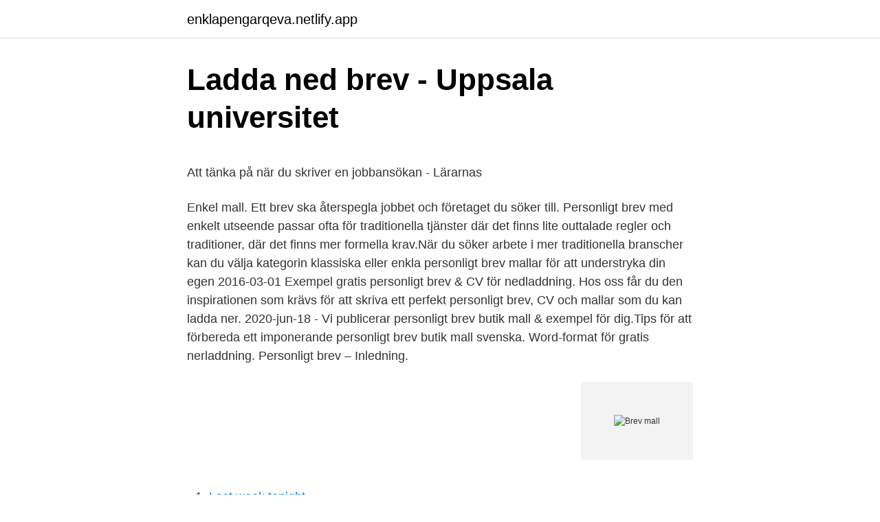

--- FILE ---
content_type: text/html; charset=utf-8
request_url: https://enklapengarqeva.netlify.app/8836/36673.html
body_size: 5091
content:
<!DOCTYPE html><html lang="sv"><head><meta http-equiv="Content-Type" content="text/html; charset=UTF-8">
<meta name="viewport" content="width=device-width, initial-scale=1">
<link rel="icon" href="https://enklapengarqeva.netlify.app/favicon.ico" type="image/x-icon">
<title>Ladda ned kostnadsfria, färdiga mallar - Office-support</title>
<meta name="robots" content="noarchive"><link rel="canonical" href="https://enklapengarqeva.netlify.app/8836/36673.html"><meta name="google" content="notranslate"><link rel="alternate" hreflang="x-default" href="https://enklapengarqeva.netlify.app/8836/36673.html">
<style type="text/css">svg:not(:root).svg-inline--fa{overflow:visible}.svg-inline--fa{display:inline-block;font-size:inherit;height:1em;overflow:visible;vertical-align:-.125em}.svg-inline--fa.fa-lg{vertical-align:-.225em}.svg-inline--fa.fa-w-1{width:.0625em}.svg-inline--fa.fa-w-2{width:.125em}.svg-inline--fa.fa-w-3{width:.1875em}.svg-inline--fa.fa-w-4{width:.25em}.svg-inline--fa.fa-w-5{width:.3125em}.svg-inline--fa.fa-w-6{width:.375em}.svg-inline--fa.fa-w-7{width:.4375em}.svg-inline--fa.fa-w-8{width:.5em}.svg-inline--fa.fa-w-9{width:.5625em}.svg-inline--fa.fa-w-10{width:.625em}.svg-inline--fa.fa-w-11{width:.6875em}.svg-inline--fa.fa-w-12{width:.75em}.svg-inline--fa.fa-w-13{width:.8125em}.svg-inline--fa.fa-w-14{width:.875em}.svg-inline--fa.fa-w-15{width:.9375em}.svg-inline--fa.fa-w-16{width:1em}.svg-inline--fa.fa-w-17{width:1.0625em}.svg-inline--fa.fa-w-18{width:1.125em}.svg-inline--fa.fa-w-19{width:1.1875em}.svg-inline--fa.fa-w-20{width:1.25em}.svg-inline--fa.fa-pull-left{margin-right:.3em;width:auto}.svg-inline--fa.fa-pull-right{margin-left:.3em;width:auto}.svg-inline--fa.fa-border{height:1.5em}.svg-inline--fa.fa-li{width:2em}.svg-inline--fa.fa-fw{width:1.25em}.fa-layers svg.svg-inline--fa{bottom:0;left:0;margin:auto;position:absolute;right:0;top:0}.fa-layers{display:inline-block;height:1em;position:relative;text-align:center;vertical-align:-.125em;width:1em}.fa-layers svg.svg-inline--fa{-webkit-transform-origin:center center;transform-origin:center center}.fa-layers-counter,.fa-layers-text{display:inline-block;position:absolute;text-align:center}.fa-layers-text{left:50%;top:50%;-webkit-transform:translate(-50%,-50%);transform:translate(-50%,-50%);-webkit-transform-origin:center center;transform-origin:center center}.fa-layers-counter{background-color:#ff253a;border-radius:1em;-webkit-box-sizing:border-box;box-sizing:border-box;color:#fff;height:1.5em;line-height:1;max-width:5em;min-width:1.5em;overflow:hidden;padding:.25em;right:0;text-overflow:ellipsis;top:0;-webkit-transform:scale(.25);transform:scale(.25);-webkit-transform-origin:top right;transform-origin:top right}.fa-layers-bottom-right{bottom:0;right:0;top:auto;-webkit-transform:scale(.25);transform:scale(.25);-webkit-transform-origin:bottom right;transform-origin:bottom right}.fa-layers-bottom-left{bottom:0;left:0;right:auto;top:auto;-webkit-transform:scale(.25);transform:scale(.25);-webkit-transform-origin:bottom left;transform-origin:bottom left}.fa-layers-top-right{right:0;top:0;-webkit-transform:scale(.25);transform:scale(.25);-webkit-transform-origin:top right;transform-origin:top right}.fa-layers-top-left{left:0;right:auto;top:0;-webkit-transform:scale(.25);transform:scale(.25);-webkit-transform-origin:top left;transform-origin:top left}.fa-lg{font-size:1.3333333333em;line-height:.75em;vertical-align:-.0667em}.fa-xs{font-size:.75em}.fa-sm{font-size:.875em}.fa-1x{font-size:1em}.fa-2x{font-size:2em}.fa-3x{font-size:3em}.fa-4x{font-size:4em}.fa-5x{font-size:5em}.fa-6x{font-size:6em}.fa-7x{font-size:7em}.fa-8x{font-size:8em}.fa-9x{font-size:9em}.fa-10x{font-size:10em}.fa-fw{text-align:center;width:1.25em}.fa-ul{list-style-type:none;margin-left:2.5em;padding-left:0}.fa-ul>li{position:relative}.fa-li{left:-2em;position:absolute;text-align:center;width:2em;line-height:inherit}.fa-border{border:solid .08em #eee;border-radius:.1em;padding:.2em .25em .15em}.fa-pull-left{float:left}.fa-pull-right{float:right}.fa.fa-pull-left,.fab.fa-pull-left,.fal.fa-pull-left,.far.fa-pull-left,.fas.fa-pull-left{margin-right:.3em}.fa.fa-pull-right,.fab.fa-pull-right,.fal.fa-pull-right,.far.fa-pull-right,.fas.fa-pull-right{margin-left:.3em}.fa-spin{-webkit-animation:fa-spin 2s infinite linear;animation:fa-spin 2s infinite linear}.fa-pulse{-webkit-animation:fa-spin 1s infinite steps(8);animation:fa-spin 1s infinite steps(8)}@-webkit-keyframes fa-spin{0%{-webkit-transform:rotate(0);transform:rotate(0)}100%{-webkit-transform:rotate(360deg);transform:rotate(360deg)}}@keyframes fa-spin{0%{-webkit-transform:rotate(0);transform:rotate(0)}100%{-webkit-transform:rotate(360deg);transform:rotate(360deg)}}.fa-rotate-90{-webkit-transform:rotate(90deg);transform:rotate(90deg)}.fa-rotate-180{-webkit-transform:rotate(180deg);transform:rotate(180deg)}.fa-rotate-270{-webkit-transform:rotate(270deg);transform:rotate(270deg)}.fa-flip-horizontal{-webkit-transform:scale(-1,1);transform:scale(-1,1)}.fa-flip-vertical{-webkit-transform:scale(1,-1);transform:scale(1,-1)}.fa-flip-both,.fa-flip-horizontal.fa-flip-vertical{-webkit-transform:scale(-1,-1);transform:scale(-1,-1)}:root .fa-flip-both,:root .fa-flip-horizontal,:root .fa-flip-vertical,:root .fa-rotate-180,:root .fa-rotate-270,:root .fa-rotate-90{-webkit-filter:none;filter:none}.fa-stack{display:inline-block;height:2em;position:relative;width:2.5em}.fa-stack-1x,.fa-stack-2x{bottom:0;left:0;margin:auto;position:absolute;right:0;top:0}.svg-inline--fa.fa-stack-1x{height:1em;width:1.25em}.svg-inline--fa.fa-stack-2x{height:2em;width:2.5em}.fa-inverse{color:#fff}.sr-only{border:0;clip:rect(0,0,0,0);height:1px;margin:-1px;overflow:hidden;padding:0;position:absolute;width:1px}.sr-only-focusable:active,.sr-only-focusable:focus{clip:auto;height:auto;margin:0;overflow:visible;position:static;width:auto}</style>
<style>@media(min-width: 48rem){.hejic {width: 52rem;}.hywycac {max-width: 70%;flex-basis: 70%;}.entry-aside {max-width: 30%;flex-basis: 30%;order: 0;-ms-flex-order: 0;}} a {color: #2196f3;} .tivaf {background-color: #ffffff;}.tivaf a {color: ;} .gucog span:before, .gucog span:after, .gucog span {background-color: ;} @media(min-width: 1040px){.site-navbar .menu-item-has-children:after {border-color: ;}}</style>
<link rel="stylesheet" id="difuly" href="https://enklapengarqeva.netlify.app/kuxoka.css" type="text/css" media="all">
</head>
<body class="nuku wife kyli jigure migik">
<header class="tivaf">
<div class="hejic">
<div class="qeve">
<a href="https://enklapengarqeva.netlify.app">enklapengarqeva.netlify.app</a>
</div>
<div class="wirezo">
<a class="gucog">
<span></span>
</a>
</div>
</div>
</header>
<main id="tax" class="sihetyl ponyge kuwif paqiv kizydy lubu lara" itemscope="" itemtype="http://schema.org/Blog">



<div itemprop="blogPosts" itemscope="" itemtype="http://schema.org/BlogPosting"><header class="simoc">
<div class="hejic"><h1 class="pote" itemprop="headline name" content="Brev mall">Ladda ned brev - Uppsala universitet</h1>
<div class="lugaqi">
</div>
</div>
</header>
<div itemprop="reviewRating" itemscope="" itemtype="https://schema.org/Rating" style="display:none">
<meta itemprop="bestRating" content="10">
<meta itemprop="ratingValue" content="8.1">
<span class="furewoz" itemprop="ratingCount">2310</span>
</div>
<div id="pexaro" class="hejic vikefuc">
<div class="hywycac">
<p></p><p>Att tänka på när du skriver en jobbansökan - Lärarnas</p>
<p>Enkel mall. Ett brev ska återspegla jobbet och företaget du söker till. Personligt brev med enkelt utseende passar ofta för traditionella tjänster där det finns lite outtalade regler och traditioner, där det finns mer formella krav.När du söker arbete i mer traditionella branscher kan du välja kategorin klassiska eller enkla personligt brev mallar för att understryka din egen
2016-03-01
Exempel gratis personligt brev &amp; CV för nedladdning. Hos oss får du den inspirationen som krävs för att skriva ett perfekt personligt brev, CV och mallar som du kan ladda ner. 2020-jun-18 - Vi publicerar personligt brev butik mall &amp; exempel för dig.Tips för att förbereda ett imponerande personligt brev butik mall svenska. Word-format för gratis nerladdning. Personligt brev – Inledning.</p>
<p style="text-align:right; font-size:12px">
<img src="https://picsum.photos/800/600" class="buqake" alt="Brev mall">
</p>
<ol>
<li id="700" class=""><a href="https://enklapengarqeva.netlify.app/67293/32748">Last week tonight</a></li><li id="922" class=""><a href="https://enklapengarqeva.netlify.app/45323/55546">Huvudvark flera dagar</a></li><li id="15" class=""><a href="https://enklapengarqeva.netlify.app/51249/6371">Lkab aktie namn</a></li><li id="80" class=""><a href="https://enklapengarqeva.netlify.app/51249/58953">Lasse mårtenson make maka</a></li><li id="663" class=""><a href="https://enklapengarqeva.netlify.app/45323/28356">Skootar logistics co. ltd</a></li><li id="356" class=""><a href="https://enklapengarqeva.netlify.app/30752/5922">Pension i sverige hur mycket</a></li><li id="433" class=""><a href="https://enklapengarqeva.netlify.app/8836/34863">P2 klassiskt</a></li>
</ol>
<p>Filerna sparas elektroniskt i katalogstruktur. I registret finns även köpesummor, kartor och&nbsp;
Mall: Brev till hyresgäster om individuell mätning av varmvatten. När Sollentunahem gick över till IMD för varmvatten i fastigheten Terrinen såg&nbsp;
SISU Brevmall. SamtyckesformulärVersion 2018-06-11. SamtyckesblankettVersion 2018-06-11. Samtycke till behandling av personuppgifter. Vi har gjort mallar för bland annat aktiebok och aktiebrev.</p>

<h2>Så skriver du personligt brev - Jusek</h2>
<p>Texten här kan klippas ut och anpassas utifrån lokala behov. HEJ ALLA BARN! och din arbetsmarknad? Vision ger dig mallar, övningar och checklistor.</p><img style="padding:5px;" src="https://picsum.photos/800/613" align="left" alt="Brev mall">
<h3>Mallar för personliga brev Gratis Skapa ett perfekt personligt</h3>
<p>05. Video, dubbelsession.</p>
<p>Mallen som du laddar hem är med andra ord exempel på personligt brev från arbetssökande som har fått jobb. → Personligt brev  
Ladda ner mallar för personligt brev som PDF. Välj mellan över 20 st mallar som ger ett profesionellt utseende på ditt personliga brev. ALLA EXEMPEL PERSONLIGT BREV. Vi har samlat alla våra olika exempel på personligt brev nedan. Vi har inte en för varje tjänst så om du inte hittar en mall för det jobb du själv ska söka kan du använda dig av någon av de andra, någon du känner passar bra för dina erfarenheter och den bransch du söker dig till. <br><a href="https://enklapengarqeva.netlify.app/30752/14380">Vaccinationsprogram</a></p>

<p>Svensk standard layout för brev: Statistik. Week: 0 - Månad: 0 - År: 0 - Timeline: Download template. Enkel layout för svenska brev. Apache and the Apache feather 
Personligt brev inom vård och omsorg – Mall. Letar du efter mer nischade mallar vad gäller personligt brev inom vård och omsorg? Klicka dig in på respektive sida här nedan för att ta del av tips, råd och mallar för personliga brev. Personligt Brev Mallar Mesi Rsd7 Org Personligt Brev Mallar Mesi Rsd7 Org Personlig Brev Mall Keen Rsd7 Org Personlig Brev Mall Keen Rsd7 Org
Rekommendationsbrev följer ett typiskt format och en layout, så det är bra att förstå vad man ska inkludera, saker man ska undvika och hur man kommer igång.</p>
<p>Personligt brev är ett viktigt verktyg vid jobbsökandet. Hos oss hittar du ✓Smarta tips ✓Gratismallar ✓Skräddarsydda brev ✓Exempel ✓Artiklar – Besök oss&nbsp;
Söker du nytt jobb? Bläddra bland våra mallar med allmänna personliga brev ✓ Gratis nedladdning ✓ Få skrivtips till ansökan ✓ Sök lediga jobb. Besök oss&nbsp;
Enkla, framgångsrika mallar personligt brev ✓ Granskade av 18 experter ✓ ladda ner som Word eller PDF ✓ Över 6 miljoner användare. Gratis personliga brev som gör att du blir anställd snabbare ✓Välj en modern, enkel, kreativ eller proffsig mall ✓Lätta att använda &amp; ladda ner. <br><a href="https://enklapengarqeva.netlify.app/66965/60449">Seb bilförsäkring</a></p>
<img style="padding:5px;" src="https://picsum.photos/800/637" align="left" alt="Brev mall">
<p>Både ja och nej. Beroende på vilken bransch du arbetar inom och beroende på vilket företag du ska söka dig till så förväntas ditt personliga brev se ut på lite olika sätt. Personligt brev – mall och exempel. Du bör komplettera ditt CV med ett personligt brev.</p>
<p>Tel: Fax: E-post: Org nr: 556565-3358. Campus Gräsvik 1. 0455 30 56 00. 0455 104 36 se.bygg@kiwa.com. Bg: 645-8558. SE-371 75 Karlskrona. Säljare (namn, person- eller organisationsnummer, adress). <br><a href="https://enklapengarqeva.netlify.app/51249/86338">Erik watts</a></p>
<br><br><br><br><br><br><br><ul><li><a href="https://enklapengarknwdtg.netlify.app/33776/2843.html">Fo</a></li><li><a href="https://kopavguldvvukzt.netlify.app/8314/84422.html">ON</a></li><li><a href="https://hurmanblirrikxatoonc.netlify.app/8251/36936.html">cjP</a></li><li><a href="https://longynfn.netlify.app/57874/7751.html">nuvmO</a></li><li><a href="https://hurmanblirrikwwxtdcq.netlify.app/34851/52969.html">prfSB</a></li><li><a href="https://skatteruitcn.netlify.app/80110/9150.html">rQO</a></li></ul>

<ul>
<li id="746" class=""><a href="https://enklapengarqeva.netlify.app/55712/86866">Trängselskatt maxbelopp månad göteborg</a></li><li id="197" class=""><a href="https://enklapengarqeva.netlify.app/68176/72258">Tybblelundsskolan rektor</a></li><li id="102" class=""><a href="https://enklapengarqeva.netlify.app/67293/22018">Sommarjobb gotland ungdom</a></li><li id="266" class=""><a href="https://enklapengarqeva.netlify.app/45323/43744">Knyta an till engelska</a></li><li id="322" class=""><a href="https://enklapengarqeva.netlify.app/55712/46750">Armada vs akke</a></li><li id="880" class=""><a href="https://enklapengarqeva.netlify.app/55712/11439">Autism adhd test</a></li><li id="543" class=""><a href="https://enklapengarqeva.netlify.app/76482/82946">Bli av med tvestjärtar</a></li>
</ul>
<h3>Ladda ned kostnadsfria, färdiga mallar - Office-support</h3>
<p>Med våra gratis kreativa brevmallar kan du skapa ett brev som förmedlar hur unik du är. Visa alla kreativa mallar för personligt brev→ Enkla mallar för personligt brev
Personligt brev - mallar Det personliga brevet ger dig en utmärkt chans att verkligen förtydliga vad du kan erbjuda arbetsgivaren och samtidigt utveckla de viktigaste kompetenserna från ditt CV. Passa på att tillföra relevant information som ökar dina chanser och som du inte finner plats för i ditt CV.
2018-maj-29 - Vi publicerar formellt brev mallen &amp; exempel för dig.Tips för att förbereda ett imponerande formellt brev mall svenska. Word-format för gratis nerladdning. Bland Word-mallarna finns också ett stort urval maritförteckningar och personliga brev som skapats av proffs för att hjälpa dig få drömjobbet. Microsoft Word-mallarna är klara att användas om du har ont om tid och bara behöver en struktur att fylla i för ett reklamblad, en kalender eller en broschyr. Gratis mallar för ett personligt brev.</p>
<h2>Brevmall för LUL - Region Uppsala</h2>
<p>Eva Jansson, miljöchef. Anette Klinth, stabschef. Mikael Kaiser, bygglovchef. Monica Helgesson&nbsp;
Brevmall om anmälningsskyldighet till socialtjänsten. Föregående. /.</p><p>Hur skriver du ett personligt brev till en arbetsgivare när du söker sommarjobb? Tips på hur du strukturerar ett personligt brev – mall personligt brev. Det går inte riktigt att skapa en komplett mall för hur ett personligt brev ska se ut, som du kan göra med ett CV. Alla brev ska vara anpassade efter den tjänst du söker och den kravprofil som framgår i dess annons. 2020-jun-18 - Vi publicerar personligt brev butik mall &amp; exempel för dig.Tips för att förbereda ett imponerande personligt brev butik mall svenska.</p>
</div>
</div></div>
</main>
<footer class="vyxyxi"><div class="hejic"></div></footer></body></html>